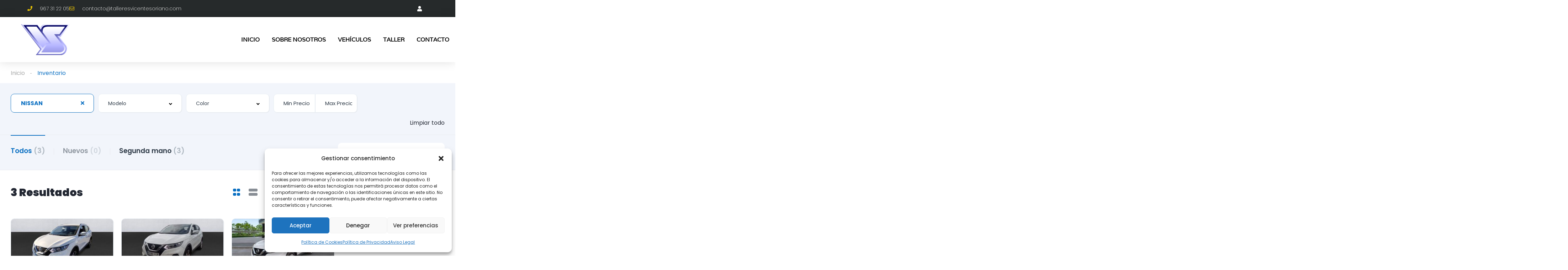

--- FILE ---
content_type: text/css
request_url: https://www.talleresvicentesoriano.com/wp-content/uploads/elementor/css/post-18456.css?ver=1768837824
body_size: 1998
content:
.elementor-18456 .elementor-element.elementor-element-97f8a3c:not(.elementor-motion-effects-element-type-background), .elementor-18456 .elementor-element.elementor-element-97f8a3c > .elementor-motion-effects-container > .elementor-motion-effects-layer{background-color:#FFFFFF;}.elementor-18456 .elementor-element.elementor-element-97f8a3c{box-shadow:0px 0px 26px 0px rgba(0, 0, 0, 0.13);transition:background 0.3s, border 0.3s, border-radius 0.3s, box-shadow 0.3s;z-index:99;}.elementor-18456 .elementor-element.elementor-element-97f8a3c > .elementor-background-overlay{transition:background 0.3s, border-radius 0.3s, opacity 0.3s;}.elementor-18456 .elementor-element.elementor-element-73bbc28 > .elementor-element-populated{padding:0px 0px 0px 0px;}.elementor-18456 .elementor-element.elementor-element-c5bb9ce .vehica-logo img{max-height:48px;height:48px;}.elementor-18456 .elementor-element.elementor-element-c5bb9ce .vehica-menu__wrapper{height:100px;}.elementor-18456 .elementor-element.elementor-element-c5bb9ce .vehica-menu__desktop{height:100px;}.elementor-18456 .elementor-element.elementor-element-c5bb9ce .vehica-mobile-menu__wrapper .vehica-mobile-menu__open .menu-item .vehica-menu__link{text-transform:uppercase;}.elementor-18456 .elementor-element.elementor-element-c5bb9ce .vehica-button.vehica-button--menu-submit{color:#FFFFFF;background-color:#0B70C2;}.elementor-18456 .elementor-element.elementor-element-7ae38c73 > .elementor-container > .elementor-column > .elementor-widget-wrap{align-content:center;align-items:center;}.elementor-18456 .elementor-element.elementor-element-7ae38c73:not(.elementor-motion-effects-element-type-background), .elementor-18456 .elementor-element.elementor-element-7ae38c73 > .elementor-motion-effects-container > .elementor-motion-effects-layer{background-color:#262a2b;}.elementor-18456 .elementor-element.elementor-element-7ae38c73 > .elementor-container{min-height:45px;}.elementor-18456 .elementor-element.elementor-element-7ae38c73{transition:background 0.3s, border 0.3s, border-radius 0.3s, box-shadow 0.3s;padding:0% 6% 0% 6%;z-index:99;}.elementor-18456 .elementor-element.elementor-element-7ae38c73 > .elementor-background-overlay{transition:background 0.3s, border-radius 0.3s, opacity 0.3s;}.elementor-18456 .elementor-element.elementor-element-23b270 .elementor-icon-list-items:not(.elementor-inline-items) .elementor-icon-list-item:not(:last-child){padding-block-end:calc(28px/2);}.elementor-18456 .elementor-element.elementor-element-23b270 .elementor-icon-list-items:not(.elementor-inline-items) .elementor-icon-list-item:not(:first-child){margin-block-start:calc(28px/2);}.elementor-18456 .elementor-element.elementor-element-23b270 .elementor-icon-list-items.elementor-inline-items .elementor-icon-list-item{margin-inline:calc(28px/2);}.elementor-18456 .elementor-element.elementor-element-23b270 .elementor-icon-list-items.elementor-inline-items{margin-inline:calc(-28px/2);}.elementor-18456 .elementor-element.elementor-element-23b270 .elementor-icon-list-items.elementor-inline-items .elementor-icon-list-item:after{inset-inline-end:calc(-28px/2);}.elementor-18456 .elementor-element.elementor-element-23b270 .elementor-icon-list-icon i{color:#e8c204;transition:color 0.3s;}.elementor-18456 .elementor-element.elementor-element-23b270 .elementor-icon-list-icon svg{fill:#e8c204;transition:fill 0.3s;}.elementor-18456 .elementor-element.elementor-element-23b270{--e-icon-list-icon-size:14px;--icon-vertical-offset:0px;}.elementor-18456 .elementor-element.elementor-element-23b270 .elementor-icon-list-icon{padding-inline-end:13px;}.elementor-18456 .elementor-element.elementor-element-23b270 .elementor-icon-list-item > .elementor-icon-list-text, .elementor-18456 .elementor-element.elementor-element-23b270 .elementor-icon-list-item > a{font-size:14px;font-weight:200;}.elementor-18456 .elementor-element.elementor-element-23b270 .elementor-icon-list-text{color:#ffffff;transition:color 0.3s;}.elementor-18456 .elementor-element.elementor-element-22ceba85{--grid-template-columns:repeat(0, auto);--icon-size:15px;--grid-column-gap:0px;--grid-row-gap:0px;}.elementor-18456 .elementor-element.elementor-element-22ceba85 .elementor-widget-container{text-align:right;}.elementor-18456 .elementor-element.elementor-element-22ceba85 .elementor-social-icon{background-color:rgba(0,0,0,0);--icon-padding:1.1em;}.elementor-18456 .elementor-element.elementor-element-22ceba85 .elementor-social-icon i{color:#ffffff;}.elementor-18456 .elementor-element.elementor-element-22ceba85 .elementor-social-icon svg{fill:#ffffff;}.elementor-18456 .elementor-element.elementor-element-22ceba85 .elementor-social-icon:hover i{color:#E8C204;}.elementor-18456 .elementor-element.elementor-element-22ceba85 .elementor-social-icon:hover svg{fill:#E8C204;}.elementor-18456 .elementor-element.elementor-element-2e5192c5 > .elementor-container > .elementor-column > .elementor-widget-wrap{align-content:center;align-items:center;}.elementor-18456 .elementor-element.elementor-element-2e5192c5:not(.elementor-motion-effects-element-type-background), .elementor-18456 .elementor-element.elementor-element-2e5192c5 > .elementor-motion-effects-container > .elementor-motion-effects-layer{background-color:#FFFFFF;}.elementor-18456 .elementor-element.elementor-element-2e5192c5{box-shadow:0px 0px 26px 0px rgba(0, 0, 0, 0.13);transition:background 0.3s, border 0.3s, border-radius 0.3s, box-shadow 0.3s;margin-top:0%;margin-bottom:0%;padding:20px 0px 20px 0px;z-index:99;}.elementor-18456 .elementor-element.elementor-element-2e5192c5 > .elementor-background-overlay{transition:background 0.3s, border-radius 0.3s, opacity 0.3s;}.elementor-18456 .elementor-element.elementor-element-4e09a08 img{width:55%;}.elementor-18456 .elementor-element.elementor-element-3e786fcb .elementor-nav-menu .elementor-item{font-family:"Varela", Sans-serif;font-size:16px;font-weight:700;text-transform:uppercase;}.elementor-18456 .elementor-element.elementor-element-3e786fcb .elementor-nav-menu--main .elementor-item{color:#000000;fill:#000000;padding-left:17px;padding-right:17px;}.elementor-18456 .elementor-element.elementor-element-3e786fcb .elementor-nav-menu--main .elementor-item:hover,
					.elementor-18456 .elementor-element.elementor-element-3e786fcb .elementor-nav-menu--main .elementor-item.elementor-item-active,
					.elementor-18456 .elementor-element.elementor-element-3e786fcb .elementor-nav-menu--main .elementor-item.highlighted,
					.elementor-18456 .elementor-element.elementor-element-3e786fcb .elementor-nav-menu--main .elementor-item:focus{color:#0B70C2;fill:#0B70C2;}.elementor-18456 .elementor-element.elementor-element-3e786fcb .elementor-nav-menu--main .elementor-item.elementor-item-active{color:#0B70C2;}.elementor-18456 .elementor-element.elementor-element-3e786fcb .elementor-nav-menu--dropdown a, .elementor-18456 .elementor-element.elementor-element-3e786fcb .elementor-menu-toggle{color:#000000;fill:#000000;}.elementor-18456 .elementor-element.elementor-element-3e786fcb .elementor-nav-menu--dropdown{background-color:#f2f2f2;}.elementor-18456 .elementor-element.elementor-element-3e786fcb .elementor-nav-menu--dropdown a:hover,
					.elementor-18456 .elementor-element.elementor-element-3e786fcb .elementor-nav-menu--dropdown a:focus,
					.elementor-18456 .elementor-element.elementor-element-3e786fcb .elementor-nav-menu--dropdown a.elementor-item-active,
					.elementor-18456 .elementor-element.elementor-element-3e786fcb .elementor-nav-menu--dropdown a.highlighted,
					.elementor-18456 .elementor-element.elementor-element-3e786fcb .elementor-menu-toggle:hover,
					.elementor-18456 .elementor-element.elementor-element-3e786fcb .elementor-menu-toggle:focus{color:#00ce1b;}.elementor-18456 .elementor-element.elementor-element-3e786fcb .elementor-nav-menu--dropdown a:hover,
					.elementor-18456 .elementor-element.elementor-element-3e786fcb .elementor-nav-menu--dropdown a:focus,
					.elementor-18456 .elementor-element.elementor-element-3e786fcb .elementor-nav-menu--dropdown a.elementor-item-active,
					.elementor-18456 .elementor-element.elementor-element-3e786fcb .elementor-nav-menu--dropdown a.highlighted{background-color:#ededed;}.elementor-18456 .elementor-element.elementor-element-3e786fcb .elementor-nav-menu--dropdown .elementor-item, .elementor-18456 .elementor-element.elementor-element-3e786fcb .elementor-nav-menu--dropdown  .elementor-sub-item{font-size:15px;}.elementor-18456 .elementor-element.elementor-element-e7c5937 > .elementor-widget-wrap > .elementor-widget:not(.elementor-widget__width-auto):not(.elementor-widget__width-initial):not(:last-child):not(.elementor-absolute){margin-block-end:0px;}.elementor-18456 .elementor-element.elementor-element-4c80c73b:not(.elementor-motion-effects-element-type-background), .elementor-18456 .elementor-element.elementor-element-4c80c73b > .elementor-motion-effects-container > .elementor-motion-effects-layer{background-color:#222732;}.elementor-18456 .elementor-element.elementor-element-4c80c73b > .elementor-container{max-width:1468px;}.elementor-18456 .elementor-element.elementor-element-4c80c73b{transition:background 0.3s, border 0.3s, border-radius 0.3s, box-shadow 0.3s;padding:0px 0px 0px 0px;}.elementor-18456 .elementor-element.elementor-element-4c80c73b > .elementor-background-overlay{transition:background 0.3s, border-radius 0.3s, opacity 0.3s;}.elementor-18456 .elementor-element.elementor-element-49fa5df4 > .elementor-widget-wrap > .elementor-widget:not(.elementor-widget__width-auto):not(.elementor-widget__width-initial):not(:last-child):not(.elementor-absolute){margin-block-end:0px;}.elementor-18456 .elementor-element.elementor-element-49fa5df4 > .elementor-element-populated{padding:0px 30px 0px 30px;}.elementor-18456 .elementor-element.elementor-element-5637dec{--spacer-size:84px;}.elementor-18456 .elementor-element.elementor-element-e739b3d > .elementor-widget-wrap > .elementor-widget:not(.elementor-widget__width-auto):not(.elementor-widget__width-initial):not(:last-child):not(.elementor-absolute){margin-block-end:0px;}.elementor-18456 .elementor-element.elementor-element-e739b3d > .elementor-element-populated{padding:10px 30px 0px 0px;}.elementor-18456 .elementor-element.elementor-element-e4218e8{--spacer-size:8px;}.elementor-18456 .elementor-element.elementor-element-9785b51{width:var( --container-widget-width, 165px );max-width:165px;--container-widget-width:165px;--container-widget-flex-grow:0;}.elementor-18456 .elementor-element.elementor-element-5531616a > .elementor-widget-wrap > .elementor-widget:not(.elementor-widget__width-auto):not(.elementor-widget__width-initial):not(:last-child):not(.elementor-absolute){margin-block-end:0px;}.elementor-18456 .elementor-element.elementor-element-b2ee6d4 .vehica-short-info{color:#FFFFFF;}.elementor-18456 .elementor-element.elementor-element-3a9bdaca > .elementor-widget-wrap > .elementor-widget:not(.elementor-widget__width-auto):not(.elementor-widget__width-initial):not(:last-child):not(.elementor-absolute){margin-block-end:0px;}.elementor-18456 .elementor-element.elementor-element-3a9bdaca > .elementor-element-populated{padding:10px 0px 0px 0px;}.elementor-18456 .elementor-element.elementor-element-1ddb6b6 .vehica-phone{text-align:right;}.elementor-18456 .elementor-element.elementor-element-1ddb6b6 > .elementor-widget-container{margin:0px 0px 16px 0px;}.elementor-18456 .elementor-element.elementor-element-1ddb6b6 .vehica-phone a{font-family:"Poppins", Sans-serif;}.elementor-18456 .elementor-element.elementor-element-55c9b97{text-align:end;color:#FFFFFF;}.elementor-18456 .elementor-element.elementor-element-4ee83ad .vehica-address{text-align:right;}.elementor-18456 .elementor-element.elementor-element-4ee83ad > .elementor-widget-container{padding:0px 0px 0px 0px;}.elementor-18456 .elementor-element.elementor-element-4ee83ad .vehica-address a{color:#FFFFFF;}.elementor-18456 .elementor-element.elementor-element-31954921{--divider-border-style:solid;--divider-color:#3B4250;--divider-border-width:1px;}.elementor-18456 .elementor-element.elementor-element-31954921 > .elementor-widget-container{margin:0px 0px 0px 0px;}.elementor-18456 .elementor-element.elementor-element-31954921 .elementor-divider-separator{width:100%;}.elementor-18456 .elementor-element.elementor-element-31954921 .elementor-divider{padding-block-start:28px;padding-block-end:28px;}.elementor-18456 .elementor-element.elementor-element-4cdfa90e > .elementor-container > .elementor-column > .elementor-widget-wrap{align-content:center;align-items:center;}.elementor-18456 .elementor-element.elementor-element-5aeda116 > .elementor-element-populated{padding:0px 10px 0px 0px;}.elementor-18456 .elementor-element.elementor-element-600f994 .vehica-copyrights{color:#FFFFFF;}.elementor-18456 .elementor-element.elementor-element-2ffd297e .elementor-element-populated a{color:#FFFFFF;}.elementor-18456 .elementor-element.elementor-element-2ffd297e .elementor-element-populated a:hover{color:#515151;}.elementor-18456 .elementor-element.elementor-element-121a3f3{text-align:end;color:#FFFFFF;}.elementor-18456 .elementor-element.elementor-element-694d1cf{--spacer-size:28px;}@media(min-width:900px){.elementor-18456 .elementor-element.elementor-element-732374ae{width:20%;}.elementor-18456 .elementor-element.elementor-element-6b664c81{width:80%;}}@media(max-width:1199px){.elementor-18456 .elementor-element.elementor-element-97f8a3c{margin-top:0%;margin-bottom:2%;padding:8px 0px 8px 0px;z-index:999;}.elementor-18456 .elementor-element.elementor-element-c5bb9ce .vehica-logo img{max-height:50px;height:50px;}.elementor-18456 .elementor-element.elementor-element-c5bb9ce{z-index:999;}.elementor-18456 .elementor-element.elementor-element-7ae38c73{padding:10px 20px 10px 20px;}.elementor-18456 .elementor-element.elementor-element-22ceba85 .elementor-social-icon{--icon-padding:0.9em;}.elementor-18456 .elementor-element.elementor-element-2e5192c5{padding:30px 20px 30px 20px;}.elementor-18456 .elementor-element.elementor-element-3e786fcb .elementor-nav-menu--main > .elementor-nav-menu > li > .elementor-nav-menu--dropdown, .elementor-18456 .elementor-element.elementor-element-3e786fcb .elementor-nav-menu__container.elementor-nav-menu--dropdown{margin-top:45px !important;}.elementor-18456 .elementor-element.elementor-element-5637dec{--spacer-size:11px;}.elementor-18456 .elementor-element.elementor-element-e739b3d > .elementor-element-populated{padding:40px 35px 0px 0px;}.elementor-18456 .elementor-element.elementor-element-9785b51 .vehica-logo-widget{text-align:left;}.elementor-18456 .elementor-element.elementor-element-5531616a > .elementor-element-populated{padding:25px 20px 0px 0px;}.elementor-18456 .elementor-element.elementor-element-b2ee6d4 .vehica-short-info{text-align:left;}.elementor-18456 .elementor-element.elementor-element-b2ee6d4 > .elementor-widget-container{margin:0px 0px 25px 0px;}.elementor-18456 .elementor-element.elementor-element-3a9bdaca > .elementor-element-populated{padding:25px 0px 0px 35px;}.elementor-18456 .elementor-element.elementor-element-1ddb6b6 .vehica-phone{text-align:right;}.elementor-18456 .elementor-element.elementor-element-1ddb6b6 > .elementor-widget-container{margin:0px 0px 22px 0px;}.elementor-18456 .elementor-element.elementor-element-55c9b97{text-align:end;}.elementor-18456 .elementor-element.elementor-element-4ee83ad .vehica-address{text-align:right;}.elementor-18456 .elementor-element.elementor-element-31954921 > .elementor-widget-container{padding:0px 0px 0px 0px;}.elementor-18456 .elementor-element.elementor-element-31954921 .elementor-divider{padding-block-start:30px;padding-block-end:30px;}.elementor-18456 .elementor-element.elementor-element-600f994 .vehica-copyrights{text-align:left;}.elementor-18456 .elementor-element.elementor-element-2ffd297e > .elementor-element-populated{padding:0px 0px 0px 0px;}.elementor-18456 .elementor-element.elementor-element-694d1cf{--spacer-size:30px;}}@media(max-width:899px){.elementor-18456 .elementor-element.elementor-element-97f8a3c{margin-top:0%;margin-bottom:0%;padding:4% 0% 2% 0%;z-index:999;}.elementor-18456 .elementor-element.elementor-element-c5bb9ce .vehica-logo img{max-height:45px;height:45px;}.elementor-18456 .elementor-element.elementor-element-c5bb9ce .vehica-mobile-menu__wrapper .vehica-mobile-menu__open .menu-item .vehica-menu__link{font-size:16px;}.elementor-18456 .elementor-element.elementor-element-7ae38c73{padding:10px 20px 10px 20px;}.elementor-18456 .elementor-element.elementor-element-23b270 .elementor-icon-list-items:not(.elementor-inline-items) .elementor-icon-list-item:not(:last-child){padding-block-end:calc(20px/2);}.elementor-18456 .elementor-element.elementor-element-23b270 .elementor-icon-list-items:not(.elementor-inline-items) .elementor-icon-list-item:not(:first-child){margin-block-start:calc(20px/2);}.elementor-18456 .elementor-element.elementor-element-23b270 .elementor-icon-list-items.elementor-inline-items .elementor-icon-list-item{margin-inline:calc(20px/2);}.elementor-18456 .elementor-element.elementor-element-23b270 .elementor-icon-list-items.elementor-inline-items{margin-inline:calc(-20px/2);}.elementor-18456 .elementor-element.elementor-element-23b270 .elementor-icon-list-items.elementor-inline-items .elementor-icon-list-item:after{inset-inline-end:calc(-20px/2);}.elementor-18456 .elementor-element.elementor-element-23b270 .elementor-icon-list-item > .elementor-icon-list-text, .elementor-18456 .elementor-element.elementor-element-23b270 .elementor-icon-list-item > a{line-height:1.9em;}.elementor-18456 .elementor-element.elementor-element-287c5d1a > .elementor-element-populated{margin:0px 0px 0px 0px;--e-column-margin-right:0px;--e-column-margin-left:0px;}.elementor-18456 .elementor-element.elementor-element-22ceba85 .elementor-widget-container{text-align:center;}.elementor-18456 .elementor-element.elementor-element-2e5192c5{padding:20px 20px 20px 20px;}.elementor-18456 .elementor-element.elementor-element-732374ae{width:50%;}.elementor-18456 .elementor-element.elementor-element-6b664c81{width:35%;}.elementor-18456 .elementor-element.elementor-element-3e786fcb .elementor-nav-menu--main > .elementor-nav-menu > li > .elementor-nav-menu--dropdown, .elementor-18456 .elementor-element.elementor-element-3e786fcb .elementor-nav-menu__container.elementor-nav-menu--dropdown{margin-top:35px !important;}.elementor-18456 .elementor-element.elementor-element-49fa5df4 > .elementor-element-populated{padding:0px 5px 0px 5px;}.elementor-18456 .elementor-element.elementor-element-5637dec{--spacer-size:11px;}.elementor-18456 .elementor-element.elementor-element-e739b3d.elementor-column > .elementor-widget-wrap{justify-content:center;}.elementor-18456 .elementor-element.elementor-element-e739b3d > .elementor-element-populated{padding:0px 15px 0px 15px;}.elementor-18456 .elementor-element.elementor-element-e4218e8{--spacer-size:20px;}.elementor-18456 .elementor-element.elementor-element-9785b51 .vehica-logo-widget{text-align:center;}.elementor-18456 .elementor-element.elementor-element-9785b51 > .elementor-widget-container{margin:11px 0px 0px 0px;}.elementor-18456 .elementor-element.elementor-element-5531616a > .elementor-element-populated{padding:0px 15px 0px 15px;}.elementor-18456 .elementor-element.elementor-element-b2ee6d4 .vehica-short-info{text-align:center;}.elementor-18456 .elementor-element.elementor-element-b2ee6d4 > .elementor-widget-container{margin:20px 0px 20px 0px;}.elementor-18456 .elementor-element.elementor-element-3a9bdaca > .elementor-element-populated{padding:0px 13px 0px 13px;}.elementor-18456 .elementor-element.elementor-element-1ddb6b6 .vehica-phone{text-align:center;}.elementor-18456 .elementor-element.elementor-element-55c9b97{text-align:center;font-size:16px;}.elementor-18456 .elementor-element.elementor-element-4ee83ad .vehica-address{text-align:center;}.elementor-18456 .elementor-element.elementor-element-31954921 > .elementor-widget-container{margin:0px -15px 0px -15px;}.elementor-18456 .elementor-element.elementor-element-31954921 .elementor-divider{padding-block-start:25px;padding-block-end:25px;}.elementor-18456 .elementor-element.elementor-element-5aeda116 > .elementor-element-populated{padding:0px 10px 0px 10px;}.elementor-18456 .elementor-element.elementor-element-600f994 .vehica-copyrights{text-align:center;}.elementor-18456 .elementor-element.elementor-element-600f994 > .elementor-widget-container{margin:0px 0px 20px 0px;}.elementor-18456 .elementor-element.elementor-element-2ffd297e > .elementor-element-populated{padding:0px 0px 0px 0px;}.elementor-18456 .elementor-element.elementor-element-121a3f3{text-align:center;}.elementor-18456 .elementor-element.elementor-element-694d1cf{--spacer-size:37px;}}@media(max-width:1199px) and (min-width:900px){.elementor-18456 .elementor-element.elementor-element-12a00f2a{width:70%;}.elementor-18456 .elementor-element.elementor-element-287c5d1a{width:30%;}.elementor-18456 .elementor-element.elementor-element-e739b3d{width:50%;}.elementor-18456 .elementor-element.elementor-element-5531616a{width:50%;}.elementor-18456 .elementor-element.elementor-element-3a9bdaca{width:50%;}.elementor-18456 .elementor-element.elementor-element-5aeda116{width:50%;}.elementor-18456 .elementor-element.elementor-element-2ffd297e{width:50%;}}

--- FILE ---
content_type: text/css; charset=utf-8
request_url: https://cdnjs.cloudflare.com/ajax/libs/pickadate.js/3.5.6/themes/classic.date.css?ver=6.9
body_size: 422
content:
/* ==========================================================================
   $BASE-DATE-PICKER
   ========================================================================== */
/**
 * The picker box.
 */
.picker__box {
  padding: 0 1em;
}
/**
 * The header containing the month and year stuff.
 */
.picker__header {
  text-align: center;
  position: relative;
  margin-top: .75em;
}
/**
 * The month and year labels.
 */
.picker__month,
.picker__year {
  font-weight: 500;
  display: inline-block;
  margin-left: .25em;
  margin-right: .25em;
}
.picker__year {
  color: #999999;
  font-size: .8em;
  font-style: italic;
}
/**
 * The month and year selectors.
 */
.picker__select--month,
.picker__select--year {
  border: 1px solid #b7b7b7;
  height: 2em;
  padding: .5em;
  margin-left: .25em;
  margin-right: .25em;
}
@media (min-width: 24.5em) {
  .picker__select--month,
  .picker__select--year {
    margin-top: -0.5em;
  }
}
.picker__select--month {
  width: 35%;
}
.picker__select--year {
  width: 22.5%;
}
.picker__select--month:focus,
.picker__select--year:focus {
  border-color: #0089ec;
}
/**
 * The month navigation buttons.
 */
.picker__nav--prev,
.picker__nav--next {
  position: absolute;
  padding: .5em 1.25em;
  width: 1em;
  height: 1em;
  box-sizing: content-box;
  top: -0.25em;
}
@media (min-width: 24.5em) {
  .picker__nav--prev,
  .picker__nav--next {
    top: -0.33em;
  }
}
.picker__nav--prev {
  left: -1em;
  padding-right: 1.25em;
}
@media (min-width: 24.5em) {
  .picker__nav--prev {
    padding-right: 1.5em;
  }
}
.picker__nav--next {
  right: -1em;
  padding-left: 1.25em;
}
@media (min-width: 24.5em) {
  .picker__nav--next {
    padding-left: 1.5em;
  }
}
.picker__nav--prev:before,
.picker__nav--next:before {
  content: " ";
  border-top: .5em solid transparent;
  border-bottom: .5em solid transparent;
  border-right: 0.75em solid #000000;
  width: 0;
  height: 0;
  display: block;
  margin: 0 auto;
}
.picker__nav--next:before {
  border-right: 0;
  border-left: 0.75em solid #000000;
}
.picker__nav--prev:hover,
.picker__nav--next:hover {
  cursor: pointer;
  color: #000000;
  background: #b1dcfb;
}
.picker__nav--disabled,
.picker__nav--disabled:hover,
.picker__nav--disabled:before,
.picker__nav--disabled:before:hover {
  cursor: default;
  background: none;
  border-right-color: #f5f5f5;
  border-left-color: #f5f5f5;
}
/**
 * The calendar table of dates
 */
.picker__table {
  text-align: center;
  border-collapse: collapse;
  border-spacing: 0;
  table-layout: fixed;
  font-size: inherit;
  width: 100%;
  margin-top: .75em;
  margin-bottom: .5em;
}
@media (min-height: 33.875em) {
  .picker__table {
    margin-bottom: .75em;
  }
}
.picker__table td {
  margin: 0;
  padding: 0;
}
/**
 * The weekday labels
 */
.picker__weekday {
  width: 14.285714286%;
  font-size: .75em;
  padding-bottom: .25em;
  color: #999999;
  font-weight: 500;
  /* Increase the spacing a tad */
}
@media (min-height: 33.875em) {
  .picker__weekday {
    padding-bottom: .5em;
  }
}
/**
 * The days on the calendar
 */
.picker__day {
  padding: .3125em 0;
  font-weight: 200;
  border: 1px solid transparent;
}
.picker__day--today {
  position: relative;
}
.picker__day--today:before {
  content: " ";
  position: absolute;
  top: 2px;
  right: 2px;
  width: 0;
  height: 0;
  border-top: 0.5em solid #0059bc;
  border-left: .5em solid transparent;
}
.picker__day--disabled:before {
  border-top-color: #aaaaaa;
}
.picker__day--outfocus {
  color: #dddddd;
}
.picker__day--infocus:hover,
.picker__day--outfocus:hover {
  cursor: pointer;
  color: #000000;
  background: #b1dcfb;
}
.picker__day--highlighted {
  border-color: #0089ec;
}
.picker__day--highlighted:hover,
.picker--focused .picker__day--highlighted {
  cursor: pointer;
  color: #000000;
  background: #b1dcfb;
}
.picker__day--selected,
.picker__day--selected:hover,
.picker--focused .picker__day--selected {
  background: #0089ec;
  color: #ffffff;
}
.picker__day--disabled,
.picker__day--disabled:hover,
.picker--focused .picker__day--disabled {
  background: #f5f5f5;
  border-color: #f5f5f5;
  color: #dddddd;
  cursor: default;
}
.picker__day--highlighted.picker__day--disabled,
.picker__day--highlighted.picker__day--disabled:hover {
  background: #bbbbbb;
}
/**
 * The footer containing the "today", "clear", and "close" buttons.
 */
.picker__footer {
  text-align: center;
}
.picker__button--today,
.picker__button--clear,
.picker__button--close {
  border: 1px solid #ffffff;
  background: #ffffff;
  font-size: .8em;
  padding: .66em 0;
  font-weight: bold;
  width: 33%;
  display: inline-block;
  vertical-align: bottom;
}
.picker__button--today:hover,
.picker__button--clear:hover,
.picker__button--close:hover {
  cursor: pointer;
  color: #000000;
  background: #b1dcfb;
  border-bottom-color: #b1dcfb;
}
.picker__button--today:focus,
.picker__button--clear:focus,
.picker__button--close:focus {
  background: #b1dcfb;
  border-color: #0089ec;
  outline: none;
}
.picker__button--today:before,
.picker__button--clear:before,
.picker__button--close:before {
  position: relative;
  display: inline-block;
  height: 0;
}
.picker__button--today:before,
.picker__button--clear:before {
  content: " ";
  margin-right: .45em;
}
.picker__button--today:before {
  top: -0.05em;
  width: 0;
  border-top: 0.66em solid #0059bc;
  border-left: .66em solid transparent;
}
.picker__button--clear:before {
  top: -0.25em;
  width: .66em;
  border-top: 3px solid #ee2200;
}
.picker__button--close:before {
  content: "\D7";
  top: -0.1em;
  vertical-align: top;
  font-size: 1.1em;
  margin-right: .35em;
  color: #777777;
}
.picker__button--today[disabled],
.picker__button--today[disabled]:hover {
  background: #f5f5f5;
  border-color: #f5f5f5;
  color: #dddddd;
  cursor: default;
}
.picker__button--today[disabled]:before {
  border-top-color: #aaaaaa;
}

/* ==========================================================================
   $CLASSIC-DATE-PICKER
   ========================================================================== */
